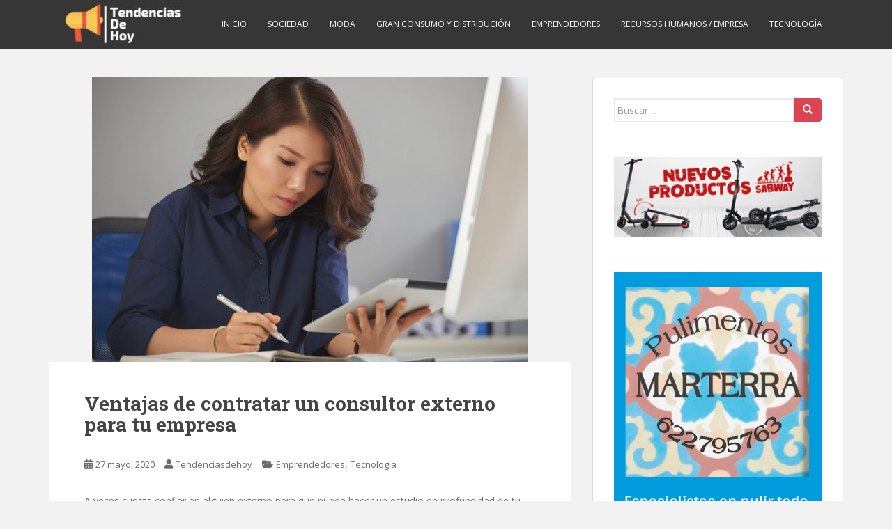

--- FILE ---
content_type: text/html; charset=UTF-8
request_url: https://tendenciasdehoy.es/2020/05/27/ventajas-de-contratar-un-consultor-externo-para-tu-empresa/
body_size: 18585
content:
<!doctype html> <!--[if !IE]><html class="no-js non-ie" dir="ltr" lang="es"> <![endif]--> <!--[if IE 7 ]><html class="no-js ie7" dir="ltr" lang="es"> <![endif]--> <!--[if IE 8 ]><html class="no-js ie8" dir="ltr" lang="es"> <![endif]--> <!--[if IE 9 ]><html class="no-js ie9" dir="ltr" lang="es"> <![endif]--> <!--[if gt IE 9]><!--><html class="no-js" dir="ltr" lang="es"> <!--<![endif]--><head><meta charset="UTF-8"><meta name="viewport" content="width=device-width, initial-scale=1"><meta name="theme-color" content=""><link rel="profile" href="https://gmpg.org/xfn/11"><title>Ventajas de contratar un consultor externo para tu empresa | Tendencias de Hoy</title><meta name="robots" content="max-image-preview:large" /><link rel="canonical" href="https://tendenciasdehoy.es/2020/05/27/ventajas-de-contratar-un-consultor-externo-para-tu-empresa/" /><meta name="generator" content="All in One SEO (AIOSEO) 4.2.7.1 " /><meta name="google" content="nositelinkssearchbox" /> <script type="application/ld+json" class="aioseo-schema">{"@context":"https:\/\/schema.org","@graph":[{"@type":"Article","@id":"https:\/\/tendenciasdehoy.es\/2020\/05\/27\/ventajas-de-contratar-un-consultor-externo-para-tu-empresa\/#article","name":"Ventajas de contratar un consultor externo para tu empresa | Tendencias de Hoy","headline":"Ventajas de contratar un consultor externo para tu empresa","author":{"@id":"https:\/\/tendenciasdehoy.es\/author\/webmasteronlinevalles-es\/#author"},"publisher":{"@id":"https:\/\/tendenciasdehoy.es\/#organization"},"image":{"@type":"ImageObject","url":"https:\/\/tendenciasdehoy.es\/wp-content\/uploads\/2020\/05\/ofim\u00e1tica-4.jpg","width":626,"height":417},"datePublished":"2020-05-27T06:04:59+00:00","dateModified":"2020-05-27T06:04:59+00:00","inLanguage":"es-ES","mainEntityOfPage":{"@id":"https:\/\/tendenciasdehoy.es\/2020\/05\/27\/ventajas-de-contratar-un-consultor-externo-para-tu-empresa\/#webpage"},"isPartOf":{"@id":"https:\/\/tendenciasdehoy.es\/2020\/05\/27\/ventajas-de-contratar-un-consultor-externo-para-tu-empresa\/#webpage"},"articleSection":"Emprendedores, Tecnolog\u00eda, consultor\u00eda barcelona"},{"@type":"BreadcrumbList","@id":"https:\/\/tendenciasdehoy.es\/2020\/05\/27\/ventajas-de-contratar-un-consultor-externo-para-tu-empresa\/#breadcrumblist","itemListElement":[{"@type":"ListItem","@id":"https:\/\/tendenciasdehoy.es\/#listItem","position":1,"item":{"@type":"WebPage","@id":"https:\/\/tendenciasdehoy.es\/","name":"Inicio","description":"En el blog de tendenciasdehoy.es hay una gran variedad de noticias y contenido sobre sociedad, moda, gran consumo y distribuci\u00f3n, emprendedores y m\u00e1s...","url":"https:\/\/tendenciasdehoy.es\/"},"nextItem":"https:\/\/tendenciasdehoy.es\/2020\/#listItem"},{"@type":"ListItem","@id":"https:\/\/tendenciasdehoy.es\/2020\/#listItem","position":2,"item":{"@type":"WebPage","@id":"https:\/\/tendenciasdehoy.es\/2020\/","name":"2020","url":"https:\/\/tendenciasdehoy.es\/2020\/"},"nextItem":"https:\/\/tendenciasdehoy.es\/2020\/05\/#listItem","previousItem":"https:\/\/tendenciasdehoy.es\/#listItem"},{"@type":"ListItem","@id":"https:\/\/tendenciasdehoy.es\/2020\/05\/#listItem","position":3,"item":{"@type":"WebPage","@id":"https:\/\/tendenciasdehoy.es\/2020\/05\/","name":"May","url":"https:\/\/tendenciasdehoy.es\/2020\/05\/"},"nextItem":"https:\/\/tendenciasdehoy.es\/2020\/05\/27\/#listItem","previousItem":"https:\/\/tendenciasdehoy.es\/2020\/#listItem"},{"@type":"ListItem","@id":"https:\/\/tendenciasdehoy.es\/2020\/05\/27\/#listItem","position":4,"item":{"@type":"WebPage","@id":"https:\/\/tendenciasdehoy.es\/2020\/05\/27\/","name":"27","url":"https:\/\/tendenciasdehoy.es\/2020\/05\/27\/"},"nextItem":"https:\/\/tendenciasdehoy.es\/2020\/05\/27\/ventajas-de-contratar-un-consultor-externo-para-tu-empresa\/#listItem","previousItem":"https:\/\/tendenciasdehoy.es\/2020\/05\/#listItem"},{"@type":"ListItem","@id":"https:\/\/tendenciasdehoy.es\/2020\/05\/27\/ventajas-de-contratar-un-consultor-externo-para-tu-empresa\/#listItem","position":5,"item":{"@type":"WebPage","@id":"https:\/\/tendenciasdehoy.es\/2020\/05\/27\/ventajas-de-contratar-un-consultor-externo-para-tu-empresa\/","name":"Ventajas de contratar un consultor externo para tu empresa","url":"https:\/\/tendenciasdehoy.es\/2020\/05\/27\/ventajas-de-contratar-un-consultor-externo-para-tu-empresa\/"},"previousItem":"https:\/\/tendenciasdehoy.es\/2020\/05\/27\/#listItem"}]},{"@type":"Organization","@id":"https:\/\/tendenciasdehoy.es\/#organization","name":"Tendencias de Hoy","url":"https:\/\/tendenciasdehoy.es\/"},{"@type":"WebPage","@id":"https:\/\/tendenciasdehoy.es\/2020\/05\/27\/ventajas-de-contratar-un-consultor-externo-para-tu-empresa\/#webpage","url":"https:\/\/tendenciasdehoy.es\/2020\/05\/27\/ventajas-de-contratar-un-consultor-externo-para-tu-empresa\/","name":"Ventajas de contratar un consultor externo para tu empresa | Tendencias de Hoy","inLanguage":"es-ES","isPartOf":{"@id":"https:\/\/tendenciasdehoy.es\/#website"},"breadcrumb":{"@id":"https:\/\/tendenciasdehoy.es\/2020\/05\/27\/ventajas-de-contratar-un-consultor-externo-para-tu-empresa\/#breadcrumblist"},"author":"https:\/\/tendenciasdehoy.es\/author\/webmasteronlinevalles-es\/#author","creator":"https:\/\/tendenciasdehoy.es\/author\/webmasteronlinevalles-es\/#author","image":{"@type":"ImageObject","url":"https:\/\/tendenciasdehoy.es\/wp-content\/uploads\/2020\/05\/ofim\u00e1tica-4.jpg","@id":"https:\/\/tendenciasdehoy.es\/#mainImage","width":626,"height":417},"primaryImageOfPage":{"@id":"https:\/\/tendenciasdehoy.es\/2020\/05\/27\/ventajas-de-contratar-un-consultor-externo-para-tu-empresa\/#mainImage"},"datePublished":"2020-05-27T06:04:59+00:00","dateModified":"2020-05-27T06:04:59+00:00"},{"@type":"WebSite","@id":"https:\/\/tendenciasdehoy.es\/#website","url":"https:\/\/tendenciasdehoy.es\/","name":"Tendencias de Hoy","description":"Blog sobre noticias de estilo de vida y tendencias","inLanguage":"es-ES","publisher":{"@id":"https:\/\/tendenciasdehoy.es\/#organization"}}]}</script> <link rel='dns-prefetch' href='//fonts.googleapis.com' /><link rel='dns-prefetch' href='//v0.wordpress.com' /><link rel="alternate" type="application/rss+xml" title="Tendencias de Hoy &raquo; Feed" href="https://tendenciasdehoy.es/feed/" /> <script defer src="[data-uri]"></script> <style type="text/css">img.wp-smiley,
img.emoji {
	display: inline !important;
	border: none !important;
	box-shadow: none !important;
	height: 1em !important;
	width: 1em !important;
	margin: 0 0.07em !important;
	vertical-align: -0.1em !important;
	background: none !important;
	padding: 0 !important;
}</style><link rel='stylesheet' id='wp-block-library-css' href='https://tendenciasdehoy.es/wp-includes/css/dist/block-library/style.min.css?ver=6.1.9' type='text/css' media='all' /><style id='wp-block-library-inline-css' type='text/css'>.has-text-align-justify{text-align:justify;}</style><link rel='stylesheet' id='mediaelement-css' href='https://tendenciasdehoy.es/wp-includes/js/mediaelement/mediaelementplayer-legacy.min.css?ver=4.2.17' type='text/css' media='all' /><link rel='stylesheet' id='wp-mediaelement-css' href='https://tendenciasdehoy.es/wp-includes/js/mediaelement/wp-mediaelement.min.css?ver=6.1.9' type='text/css' media='all' /><link rel='stylesheet' id='classic-theme-styles-css' href='https://tendenciasdehoy.es/wp-includes/css/classic-themes.min.css?ver=1' type='text/css' media='all' /><style id='global-styles-inline-css' type='text/css'>body{--wp--preset--color--black: #000000;--wp--preset--color--cyan-bluish-gray: #abb8c3;--wp--preset--color--white: #ffffff;--wp--preset--color--pale-pink: #f78da7;--wp--preset--color--vivid-red: #cf2e2e;--wp--preset--color--luminous-vivid-orange: #ff6900;--wp--preset--color--luminous-vivid-amber: #fcb900;--wp--preset--color--light-green-cyan: #7bdcb5;--wp--preset--color--vivid-green-cyan: #00d084;--wp--preset--color--pale-cyan-blue: #8ed1fc;--wp--preset--color--vivid-cyan-blue: #0693e3;--wp--preset--color--vivid-purple: #9b51e0;--wp--preset--gradient--vivid-cyan-blue-to-vivid-purple: linear-gradient(135deg,rgba(6,147,227,1) 0%,rgb(155,81,224) 100%);--wp--preset--gradient--light-green-cyan-to-vivid-green-cyan: linear-gradient(135deg,rgb(122,220,180) 0%,rgb(0,208,130) 100%);--wp--preset--gradient--luminous-vivid-amber-to-luminous-vivid-orange: linear-gradient(135deg,rgba(252,185,0,1) 0%,rgba(255,105,0,1) 100%);--wp--preset--gradient--luminous-vivid-orange-to-vivid-red: linear-gradient(135deg,rgba(255,105,0,1) 0%,rgb(207,46,46) 100%);--wp--preset--gradient--very-light-gray-to-cyan-bluish-gray: linear-gradient(135deg,rgb(238,238,238) 0%,rgb(169,184,195) 100%);--wp--preset--gradient--cool-to-warm-spectrum: linear-gradient(135deg,rgb(74,234,220) 0%,rgb(151,120,209) 20%,rgb(207,42,186) 40%,rgb(238,44,130) 60%,rgb(251,105,98) 80%,rgb(254,248,76) 100%);--wp--preset--gradient--blush-light-purple: linear-gradient(135deg,rgb(255,206,236) 0%,rgb(152,150,240) 100%);--wp--preset--gradient--blush-bordeaux: linear-gradient(135deg,rgb(254,205,165) 0%,rgb(254,45,45) 50%,rgb(107,0,62) 100%);--wp--preset--gradient--luminous-dusk: linear-gradient(135deg,rgb(255,203,112) 0%,rgb(199,81,192) 50%,rgb(65,88,208) 100%);--wp--preset--gradient--pale-ocean: linear-gradient(135deg,rgb(255,245,203) 0%,rgb(182,227,212) 50%,rgb(51,167,181) 100%);--wp--preset--gradient--electric-grass: linear-gradient(135deg,rgb(202,248,128) 0%,rgb(113,206,126) 100%);--wp--preset--gradient--midnight: linear-gradient(135deg,rgb(2,3,129) 0%,rgb(40,116,252) 100%);--wp--preset--duotone--dark-grayscale: url('#wp-duotone-dark-grayscale');--wp--preset--duotone--grayscale: url('#wp-duotone-grayscale');--wp--preset--duotone--purple-yellow: url('#wp-duotone-purple-yellow');--wp--preset--duotone--blue-red: url('#wp-duotone-blue-red');--wp--preset--duotone--midnight: url('#wp-duotone-midnight');--wp--preset--duotone--magenta-yellow: url('#wp-duotone-magenta-yellow');--wp--preset--duotone--purple-green: url('#wp-duotone-purple-green');--wp--preset--duotone--blue-orange: url('#wp-duotone-blue-orange');--wp--preset--font-size--small: 13px;--wp--preset--font-size--medium: 20px;--wp--preset--font-size--large: 36px;--wp--preset--font-size--x-large: 42px;--wp--preset--spacing--20: 0.44rem;--wp--preset--spacing--30: 0.67rem;--wp--preset--spacing--40: 1rem;--wp--preset--spacing--50: 1.5rem;--wp--preset--spacing--60: 2.25rem;--wp--preset--spacing--70: 3.38rem;--wp--preset--spacing--80: 5.06rem;}:where(.is-layout-flex){gap: 0.5em;}body .is-layout-flow > .alignleft{float: left;margin-inline-start: 0;margin-inline-end: 2em;}body .is-layout-flow > .alignright{float: right;margin-inline-start: 2em;margin-inline-end: 0;}body .is-layout-flow > .aligncenter{margin-left: auto !important;margin-right: auto !important;}body .is-layout-constrained > .alignleft{float: left;margin-inline-start: 0;margin-inline-end: 2em;}body .is-layout-constrained > .alignright{float: right;margin-inline-start: 2em;margin-inline-end: 0;}body .is-layout-constrained > .aligncenter{margin-left: auto !important;margin-right: auto !important;}body .is-layout-constrained > :where(:not(.alignleft):not(.alignright):not(.alignfull)){max-width: var(--wp--style--global--content-size);margin-left: auto !important;margin-right: auto !important;}body .is-layout-constrained > .alignwide{max-width: var(--wp--style--global--wide-size);}body .is-layout-flex{display: flex;}body .is-layout-flex{flex-wrap: wrap;align-items: center;}body .is-layout-flex > *{margin: 0;}:where(.wp-block-columns.is-layout-flex){gap: 2em;}.has-black-color{color: var(--wp--preset--color--black) !important;}.has-cyan-bluish-gray-color{color: var(--wp--preset--color--cyan-bluish-gray) !important;}.has-white-color{color: var(--wp--preset--color--white) !important;}.has-pale-pink-color{color: var(--wp--preset--color--pale-pink) !important;}.has-vivid-red-color{color: var(--wp--preset--color--vivid-red) !important;}.has-luminous-vivid-orange-color{color: var(--wp--preset--color--luminous-vivid-orange) !important;}.has-luminous-vivid-amber-color{color: var(--wp--preset--color--luminous-vivid-amber) !important;}.has-light-green-cyan-color{color: var(--wp--preset--color--light-green-cyan) !important;}.has-vivid-green-cyan-color{color: var(--wp--preset--color--vivid-green-cyan) !important;}.has-pale-cyan-blue-color{color: var(--wp--preset--color--pale-cyan-blue) !important;}.has-vivid-cyan-blue-color{color: var(--wp--preset--color--vivid-cyan-blue) !important;}.has-vivid-purple-color{color: var(--wp--preset--color--vivid-purple) !important;}.has-black-background-color{background-color: var(--wp--preset--color--black) !important;}.has-cyan-bluish-gray-background-color{background-color: var(--wp--preset--color--cyan-bluish-gray) !important;}.has-white-background-color{background-color: var(--wp--preset--color--white) !important;}.has-pale-pink-background-color{background-color: var(--wp--preset--color--pale-pink) !important;}.has-vivid-red-background-color{background-color: var(--wp--preset--color--vivid-red) !important;}.has-luminous-vivid-orange-background-color{background-color: var(--wp--preset--color--luminous-vivid-orange) !important;}.has-luminous-vivid-amber-background-color{background-color: var(--wp--preset--color--luminous-vivid-amber) !important;}.has-light-green-cyan-background-color{background-color: var(--wp--preset--color--light-green-cyan) !important;}.has-vivid-green-cyan-background-color{background-color: var(--wp--preset--color--vivid-green-cyan) !important;}.has-pale-cyan-blue-background-color{background-color: var(--wp--preset--color--pale-cyan-blue) !important;}.has-vivid-cyan-blue-background-color{background-color: var(--wp--preset--color--vivid-cyan-blue) !important;}.has-vivid-purple-background-color{background-color: var(--wp--preset--color--vivid-purple) !important;}.has-black-border-color{border-color: var(--wp--preset--color--black) !important;}.has-cyan-bluish-gray-border-color{border-color: var(--wp--preset--color--cyan-bluish-gray) !important;}.has-white-border-color{border-color: var(--wp--preset--color--white) !important;}.has-pale-pink-border-color{border-color: var(--wp--preset--color--pale-pink) !important;}.has-vivid-red-border-color{border-color: var(--wp--preset--color--vivid-red) !important;}.has-luminous-vivid-orange-border-color{border-color: var(--wp--preset--color--luminous-vivid-orange) !important;}.has-luminous-vivid-amber-border-color{border-color: var(--wp--preset--color--luminous-vivid-amber) !important;}.has-light-green-cyan-border-color{border-color: var(--wp--preset--color--light-green-cyan) !important;}.has-vivid-green-cyan-border-color{border-color: var(--wp--preset--color--vivid-green-cyan) !important;}.has-pale-cyan-blue-border-color{border-color: var(--wp--preset--color--pale-cyan-blue) !important;}.has-vivid-cyan-blue-border-color{border-color: var(--wp--preset--color--vivid-cyan-blue) !important;}.has-vivid-purple-border-color{border-color: var(--wp--preset--color--vivid-purple) !important;}.has-vivid-cyan-blue-to-vivid-purple-gradient-background{background: var(--wp--preset--gradient--vivid-cyan-blue-to-vivid-purple) !important;}.has-light-green-cyan-to-vivid-green-cyan-gradient-background{background: var(--wp--preset--gradient--light-green-cyan-to-vivid-green-cyan) !important;}.has-luminous-vivid-amber-to-luminous-vivid-orange-gradient-background{background: var(--wp--preset--gradient--luminous-vivid-amber-to-luminous-vivid-orange) !important;}.has-luminous-vivid-orange-to-vivid-red-gradient-background{background: var(--wp--preset--gradient--luminous-vivid-orange-to-vivid-red) !important;}.has-very-light-gray-to-cyan-bluish-gray-gradient-background{background: var(--wp--preset--gradient--very-light-gray-to-cyan-bluish-gray) !important;}.has-cool-to-warm-spectrum-gradient-background{background: var(--wp--preset--gradient--cool-to-warm-spectrum) !important;}.has-blush-light-purple-gradient-background{background: var(--wp--preset--gradient--blush-light-purple) !important;}.has-blush-bordeaux-gradient-background{background: var(--wp--preset--gradient--blush-bordeaux) !important;}.has-luminous-dusk-gradient-background{background: var(--wp--preset--gradient--luminous-dusk) !important;}.has-pale-ocean-gradient-background{background: var(--wp--preset--gradient--pale-ocean) !important;}.has-electric-grass-gradient-background{background: var(--wp--preset--gradient--electric-grass) !important;}.has-midnight-gradient-background{background: var(--wp--preset--gradient--midnight) !important;}.has-small-font-size{font-size: var(--wp--preset--font-size--small) !important;}.has-medium-font-size{font-size: var(--wp--preset--font-size--medium) !important;}.has-large-font-size{font-size: var(--wp--preset--font-size--large) !important;}.has-x-large-font-size{font-size: var(--wp--preset--font-size--x-large) !important;}
.wp-block-navigation a:where(:not(.wp-element-button)){color: inherit;}
:where(.wp-block-columns.is-layout-flex){gap: 2em;}
.wp-block-pullquote{font-size: 1.5em;line-height: 1.6;}</style><link rel='stylesheet' id='contact-form-7-css' href='https://tendenciasdehoy.es/wp-content/cache/autoptimize/css/autoptimize_single_e6fae855021a88a0067fcc58121c594f.css?ver=5.6.4' type='text/css' media='all' /><style id='contact-form-7-inline-css' type='text/css'>.wpcf7 .wpcf7-recaptcha iframe {margin-bottom: 0;}.wpcf7 .wpcf7-recaptcha[data-align="center"] > div {margin: 0 auto;}.wpcf7 .wpcf7-recaptcha[data-align="right"] > div {margin: 0 0 0 auto;}</style><link rel='stylesheet' id='sparkling-bootstrap-css' href='https://tendenciasdehoy.es/wp-content/themes/sparkling/assets/css/bootstrap.min.css?ver=6.1.9' type='text/css' media='all' /><link rel='stylesheet' id='sparkling-icons-css' href='https://tendenciasdehoy.es/wp-content/themes/sparkling/assets/css/fontawesome-all.min.css?ver=5.1.1.' type='text/css' media='all' /><link rel='stylesheet' id='sparkling-fonts-css' href='//fonts.googleapis.com/css?family=Open+Sans%3A400italic%2C400%2C600%2C700%7CRoboto+Slab%3A400%2C300%2C700&#038;ver=6.1.9' type='text/css' media='all' /><link rel='stylesheet' id='sparkling-style-css' href='https://tendenciasdehoy.es/wp-content/cache/autoptimize/css/autoptimize_single_befb3881a108e80ac55395dc8ce8e95a.css?ver=2.4.2' type='text/css' media='all' /><link rel='stylesheet' id='jetpack_css-css' href='https://tendenciasdehoy.es/wp-content/cache/autoptimize/css/autoptimize_single_6f4926553f60aada8089e855d5ef60fb.css?ver=11.5.3' type='text/css' media='all' /> <script defer src="[data-uri]"></script><script type='text/javascript' src='https://tendenciasdehoy.es/wp-includes/js/jquery/jquery.min.js?ver=3.6.1' id='jquery-core-js'></script> <script defer type='text/javascript' src='https://tendenciasdehoy.es/wp-includes/js/jquery/jquery-migrate.min.js?ver=3.3.2' id='jquery-migrate-js'></script> <script defer type='text/javascript' src='https://tendenciasdehoy.es/wp-content/themes/sparkling/assets/js/vendor/bootstrap.min.js?ver=6.1.9' id='sparkling-bootstrapjs-js'></script> <script defer type='text/javascript' src='https://tendenciasdehoy.es/wp-content/cache/autoptimize/js/autoptimize_single_78f3e7752829eb40d0b7c7f4d5aacc98.js?ver=20180503' id='sparkling-functions-js'></script> <link rel="https://api.w.org/" href="https://tendenciasdehoy.es/wp-json/" /><link rel="alternate" type="application/json" href="https://tendenciasdehoy.es/wp-json/wp/v2/posts/595" /><link rel="EditURI" type="application/rsd+xml" title="RSD" href="https://tendenciasdehoy.es/xmlrpc.php?rsd" /><link rel="wlwmanifest" type="application/wlwmanifest+xml" href="https://tendenciasdehoy.es/wp-includes/wlwmanifest.xml" /><meta name="generator" content="WordPress 6.1.9" /><link rel='shortlink' href='https://wp.me/p9NSz3-9B' /><link rel="alternate" type="application/json+oembed" href="https://tendenciasdehoy.es/wp-json/oembed/1.0/embed?url=https%3A%2F%2Ftendenciasdehoy.es%2F2020%2F05%2F27%2Fventajas-de-contratar-un-consultor-externo-para-tu-empresa%2F" /><link rel="alternate" type="text/xml+oembed" href="https://tendenciasdehoy.es/wp-json/oembed/1.0/embed?url=https%3A%2F%2Ftendenciasdehoy.es%2F2020%2F05%2F27%2Fventajas-de-contratar-un-consultor-externo-para-tu-empresa%2F&#038;format=xml" /> <script type="text/javascript">(function(url){
	if(/(?:Chrome\/26\.0\.1410\.63 Safari\/537\.31|WordfenceTestMonBot)/.test(navigator.userAgent)){ return; }
	var addEvent = function(evt, handler) {
		if (window.addEventListener) {
			document.addEventListener(evt, handler, false);
		} else if (window.attachEvent) {
			document.attachEvent('on' + evt, handler);
		}
	};
	var removeEvent = function(evt, handler) {
		if (window.removeEventListener) {
			document.removeEventListener(evt, handler, false);
		} else if (window.detachEvent) {
			document.detachEvent('on' + evt, handler);
		}
	};
	var evts = 'contextmenu dblclick drag dragend dragenter dragleave dragover dragstart drop keydown keypress keyup mousedown mousemove mouseout mouseover mouseup mousewheel scroll'.split(' ');
	var logHuman = function() {
		if (window.wfLogHumanRan) { return; }
		window.wfLogHumanRan = true;
		var wfscr = document.createElement('script');
		wfscr.type = 'text/javascript';
		wfscr.async = true;
		wfscr.src = url + '&r=' + Math.random();
		(document.getElementsByTagName('head')[0]||document.getElementsByTagName('body')[0]).appendChild(wfscr);
		for (var i = 0; i < evts.length; i++) {
			removeEvent(evts[i], logHuman);
		}
	};
	for (var i = 0; i < evts.length; i++) {
		addEvent(evts[i], logHuman);
	}
})('//tendenciasdehoy.es/?wordfence_lh=1&hid=362ED28C58A89F226E537381F27BE533');</script> <style>img#wpstats{display:none}</style><style type="text/css"></style> <script type="text/javascript">(function(i,s,o,g,r,a,m){i['GoogleAnalyticsObject']=r;i[r]=i[r]||function(){ 
(i[r].q=i[r].q||[]).push(arguments)},i[r].l=1*new Date();a=s.createElement(o), 
m=s.getElementsByTagName(o)[0];a.async=1;a.src=g;m.parentNode.insertBefore(a,m) 
})(window,document,'script','https://www.google-analytics.com/analytics.js','ga'); 
ga('create', 'UA-101410260-4', 'auto'); 
ga('send', 'pageview');</script> <style type="text/css">.navbar > .container .navbar-brand {
			color: #dadada;
		}</style><style type="text/css">.saboxplugin-wrap{-webkit-box-sizing:border-box;-moz-box-sizing:border-box;-ms-box-sizing:border-box;box-sizing:border-box;border:1px solid #eee;width:100%;clear:both;display:block;overflow:hidden;word-wrap:break-word;position:relative}.saboxplugin-wrap .saboxplugin-gravatar{float:left;padding:0 20px 20px 20px}.saboxplugin-wrap .saboxplugin-gravatar img{max-width:100px;height:auto;border-radius:0;}.saboxplugin-wrap .saboxplugin-authorname{font-size:18px;line-height:1;margin:20px 0 0 20px;display:block}.saboxplugin-wrap .saboxplugin-authorname a{text-decoration:none}.saboxplugin-wrap .saboxplugin-authorname a:focus{outline:0}.saboxplugin-wrap .saboxplugin-desc{display:block;margin:5px 20px}.saboxplugin-wrap .saboxplugin-desc a{text-decoration:underline}.saboxplugin-wrap .saboxplugin-desc p{margin:5px 0 12px}.saboxplugin-wrap .saboxplugin-web{margin:0 20px 15px;text-align:left}.saboxplugin-wrap .sab-web-position{text-align:right}.saboxplugin-wrap .saboxplugin-web a{color:#ccc;text-decoration:none}.saboxplugin-wrap .saboxplugin-socials{position:relative;display:block;background:#fcfcfc;padding:5px;border-top:1px solid #eee}.saboxplugin-wrap .saboxplugin-socials a svg{width:20px;height:20px}.saboxplugin-wrap .saboxplugin-socials a svg .st2{fill:#fff; transform-origin:center center;}.saboxplugin-wrap .saboxplugin-socials a svg .st1{fill:rgba(0,0,0,.3)}.saboxplugin-wrap .saboxplugin-socials a:hover{opacity:.8;-webkit-transition:opacity .4s;-moz-transition:opacity .4s;-o-transition:opacity .4s;transition:opacity .4s;box-shadow:none!important;-webkit-box-shadow:none!important}.saboxplugin-wrap .saboxplugin-socials .saboxplugin-icon-color{box-shadow:none;padding:0;border:0;-webkit-transition:opacity .4s;-moz-transition:opacity .4s;-o-transition:opacity .4s;transition:opacity .4s;display:inline-block;color:#fff;font-size:0;text-decoration:inherit;margin:5px;-webkit-border-radius:0;-moz-border-radius:0;-ms-border-radius:0;-o-border-radius:0;border-radius:0;overflow:hidden}.saboxplugin-wrap .saboxplugin-socials .saboxplugin-icon-grey{text-decoration:inherit;box-shadow:none;position:relative;display:-moz-inline-stack;display:inline-block;vertical-align:middle;zoom:1;margin:10px 5px;color:#444;fill:#444}.clearfix:after,.clearfix:before{content:' ';display:table;line-height:0;clear:both}.ie7 .clearfix{zoom:1}.saboxplugin-socials.sabox-colored .saboxplugin-icon-color .sab-twitch{border-color:#38245c}.saboxplugin-socials.sabox-colored .saboxplugin-icon-color .sab-behance{border-color:#003eb0}.saboxplugin-socials.sabox-colored .saboxplugin-icon-color .sab-deviantart{border-color:#036824}.saboxplugin-socials.sabox-colored .saboxplugin-icon-color .sab-digg{border-color:#00327c}.saboxplugin-socials.sabox-colored .saboxplugin-icon-color .sab-dribbble{border-color:#ba1655}.saboxplugin-socials.sabox-colored .saboxplugin-icon-color .sab-facebook{border-color:#1e2e4f}.saboxplugin-socials.sabox-colored .saboxplugin-icon-color .sab-flickr{border-color:#003576}.saboxplugin-socials.sabox-colored .saboxplugin-icon-color .sab-github{border-color:#264874}.saboxplugin-socials.sabox-colored .saboxplugin-icon-color .sab-google{border-color:#0b51c5}.saboxplugin-socials.sabox-colored .saboxplugin-icon-color .sab-html5{border-color:#902e13}.saboxplugin-socials.sabox-colored .saboxplugin-icon-color .sab-instagram{border-color:#1630aa}.saboxplugin-socials.sabox-colored .saboxplugin-icon-color .sab-linkedin{border-color:#00344f}.saboxplugin-socials.sabox-colored .saboxplugin-icon-color .sab-pinterest{border-color:#5b040e}.saboxplugin-socials.sabox-colored .saboxplugin-icon-color .sab-reddit{border-color:#992900}.saboxplugin-socials.sabox-colored .saboxplugin-icon-color .sab-rss{border-color:#a43b0a}.saboxplugin-socials.sabox-colored .saboxplugin-icon-color .sab-sharethis{border-color:#5d8420}.saboxplugin-socials.sabox-colored .saboxplugin-icon-color .sab-soundcloud{border-color:#995200}.saboxplugin-socials.sabox-colored .saboxplugin-icon-color .sab-spotify{border-color:#0f612c}.saboxplugin-socials.sabox-colored .saboxplugin-icon-color .sab-stackoverflow{border-color:#a95009}.saboxplugin-socials.sabox-colored .saboxplugin-icon-color .sab-steam{border-color:#006388}.saboxplugin-socials.sabox-colored .saboxplugin-icon-color .sab-user_email{border-color:#b84e05}.saboxplugin-socials.sabox-colored .saboxplugin-icon-color .sab-tumblr{border-color:#10151b}.saboxplugin-socials.sabox-colored .saboxplugin-icon-color .sab-twitter{border-color:#0967a0}.saboxplugin-socials.sabox-colored .saboxplugin-icon-color .sab-vimeo{border-color:#0d7091}.saboxplugin-socials.sabox-colored .saboxplugin-icon-color .sab-windows{border-color:#003f71}.saboxplugin-socials.sabox-colored .saboxplugin-icon-color .sab-whatsapp{border-color:#003f71}.saboxplugin-socials.sabox-colored .saboxplugin-icon-color .sab-wordpress{border-color:#0f3647}.saboxplugin-socials.sabox-colored .saboxplugin-icon-color .sab-yahoo{border-color:#14002d}.saboxplugin-socials.sabox-colored .saboxplugin-icon-color .sab-youtube{border-color:#900}.saboxplugin-socials.sabox-colored .saboxplugin-icon-color .sab-xing{border-color:#000202}.saboxplugin-socials.sabox-colored .saboxplugin-icon-color .sab-mixcloud{border-color:#2475a0}.saboxplugin-socials.sabox-colored .saboxplugin-icon-color .sab-vk{border-color:#243549}.saboxplugin-socials.sabox-colored .saboxplugin-icon-color .sab-medium{border-color:#00452c}.saboxplugin-socials.sabox-colored .saboxplugin-icon-color .sab-quora{border-color:#420e00}.saboxplugin-socials.sabox-colored .saboxplugin-icon-color .sab-meetup{border-color:#9b181c}.saboxplugin-socials.sabox-colored .saboxplugin-icon-color .sab-goodreads{border-color:#000}.saboxplugin-socials.sabox-colored .saboxplugin-icon-color .sab-snapchat{border-color:#999700}.saboxplugin-socials.sabox-colored .saboxplugin-icon-color .sab-500px{border-color:#00557f}.saboxplugin-socials.sabox-colored .saboxplugin-icon-color .sab-mastodont{border-color:#185886}.sabox-plus-item{margin-bottom:20px}@media screen and (max-width:480px){.saboxplugin-wrap{text-align:center}.saboxplugin-wrap .saboxplugin-gravatar{float:none;padding:20px 0;text-align:center;margin:0 auto;display:block}.saboxplugin-wrap .saboxplugin-gravatar img{float:none;display:inline-block;display:-moz-inline-stack;vertical-align:middle;zoom:1}.saboxplugin-wrap .saboxplugin-desc{margin:0 10px 20px;text-align:center}.saboxplugin-wrap .saboxplugin-authorname{text-align:center;margin:10px 0 20px}}body .saboxplugin-authorname a,body .saboxplugin-authorname a:hover{box-shadow:none;-webkit-box-shadow:none}a.sab-profile-edit{font-size:16px!important;line-height:1!important}.sab-edit-settings a,a.sab-profile-edit{color:#0073aa!important;box-shadow:none!important;-webkit-box-shadow:none!important}.sab-edit-settings{margin-right:15px;position:absolute;right:0;z-index:2;bottom:10px;line-height:20px}.sab-edit-settings i{margin-left:5px}.saboxplugin-socials{line-height:1!important}.rtl .saboxplugin-wrap .saboxplugin-gravatar{float:right}.rtl .saboxplugin-wrap .saboxplugin-authorname{display:flex;align-items:center}.rtl .saboxplugin-wrap .saboxplugin-authorname .sab-profile-edit{margin-right:10px}.rtl .sab-edit-settings{right:auto;left:0}img.sab-custom-avatar{max-width:75px;}.saboxplugin-wrap {margin-top:0px; margin-bottom:0px; padding: 0px 0px }.saboxplugin-wrap .saboxplugin-authorname {font-size:18px; line-height:25px;}.saboxplugin-wrap .saboxplugin-desc p, .saboxplugin-wrap .saboxplugin-desc {font-size:14px !important; line-height:21px !important;}.saboxplugin-wrap .saboxplugin-web {font-size:14px;}.saboxplugin-wrap .saboxplugin-socials a svg {width:18px;height:18px;}</style><link rel="icon" href="https://tendenciasdehoy.es/wp-content/uploads/2018/11/cropped-fav-32x32.png" sizes="32x32" /><link rel="icon" href="https://tendenciasdehoy.es/wp-content/uploads/2018/11/cropped-fav-192x192.png" sizes="192x192" /><link rel="apple-touch-icon" href="https://tendenciasdehoy.es/wp-content/uploads/2018/11/cropped-fav-180x180.png" /><meta name="msapplication-TileImage" content="https://tendenciasdehoy.es/wp-content/uploads/2018/11/cropped-fav-270x270.png" /><style type="text/css" id="wp-custom-css">#footer-area {
    display: none;
}</style></head><body data-rsssl=1 class="post-template-default single single-post postid-595 single-format-standard group-blog"> <a class="sr-only sr-only-focusable" href="#content">Skip to main content</a><div id="page" class="hfeed site"><header id="masthead" class="site-header" role="banner"><nav class="navbar navbar-default 
 " role="navigation"><div class="container"><div class="row"><div class="site-navigation-inner col-sm-12"><div class="navbar-header"> <button type="button" class="btn navbar-toggle" data-toggle="collapse" data-target=".navbar-ex1-collapse"> <span class="sr-only">Toggle navigation</span> <span class="icon-bar"></span> <span class="icon-bar"></span> <span class="icon-bar"></span> </button><div id="logo"> <a href="https://tendenciasdehoy.es/"><img src="https://tendenciasdehoy.es/wp-content/uploads/2018/11/cropped-TendenciasMountainClub-3-1.jpg"  height="64" width="200" alt="Tendencias de Hoy"/></a></div></div><div class="collapse navbar-collapse navbar-ex1-collapse"><ul id="menu-menu-1" class="nav navbar-nav"><li id="menu-item-469" class="menu-item menu-item-type-custom menu-item-object-custom menu-item-469"><a href="/">Inicio</a></li><li id="menu-item-158" class="menu-item menu-item-type-taxonomy menu-item-object-category menu-item-158"><a href="https://tendenciasdehoy.es/category/sociedad/">Sociedad</a></li><li id="menu-item-159" class="menu-item menu-item-type-taxonomy menu-item-object-category menu-item-159"><a href="https://tendenciasdehoy.es/category/moda/">Moda</a></li><li id="menu-item-160" class="menu-item menu-item-type-taxonomy menu-item-object-category menu-item-160"><a href="https://tendenciasdehoy.es/category/gran-consumo-y-distribucion/">Gran consumo y distribución</a></li><li id="menu-item-161" class="menu-item menu-item-type-taxonomy menu-item-object-category current-post-ancestor current-menu-parent current-post-parent menu-item-161"><a href="https://tendenciasdehoy.es/category/emprendedores/">Emprendedores</a></li><li id="menu-item-162" class="menu-item menu-item-type-taxonomy menu-item-object-category menu-item-162"><a href="https://tendenciasdehoy.es/category/recursos-humanos-empresa/">Recursos humanos / empresa</a></li><li id="menu-item-163" class="menu-item menu-item-type-taxonomy menu-item-object-category current-post-ancestor current-menu-parent current-post-parent menu-item-163"><a href="https://tendenciasdehoy.es/category/tecnologia/">Tecnología</a></li></ul></div></div></div></div></nav></header><div id="content" class="site-content"><div class="top-section"></div><div class="container main-content-area"><div class="row side-pull-left"><div class="main-content-inner col-sm-12 col-md-8"><div id="primary" class="content-area"><main id="main" class="site-main" role="main"><article id="post-595" class="post-595 post type-post status-publish format-standard has-post-thumbnail hentry category-emprendedores category-tecnologia tag-consultoria-barcelona"> <img src="https://tendenciasdehoy.es/wp-content/plugins/lazy-load/images/1x1.trans.gif" data-lazy-src="https://tendenciasdehoy.es/wp-content/uploads/2020/05/ofimática-4-626x410.jpg" width="626" height="410" class="single-featured wp-post-image" alt decoding="async"><noscript><img width="626" height="410" src="https://tendenciasdehoy.es/wp-content/uploads/2020/05/ofimática-4-626x410.jpg" class="single-featured wp-post-image" alt="" decoding="async" /></noscript><div class="post-inner-content"><header class="entry-header page-header"><h1 class="entry-title ">Ventajas de contratar un consultor externo para tu empresa</h1><div class="entry-meta"> <span class="posted-on"><i class="fa fa-calendar-alt"></i> <a href="https://tendenciasdehoy.es/2020/05/27/ventajas-de-contratar-un-consultor-externo-para-tu-empresa/" rel="bookmark"><time class="entry-date published" datetime="2020-05-27T06:04:59+00:00">27 mayo, 2020</time><time class="updated" datetime="2020-05-27T06:04:59+00:00">27 mayo, 2020</time></a></span><span class="byline"> <i class="fa fa-user"></i> <span class="author vcard"><a class="url fn n" href="https://tendenciasdehoy.es/author/webmasteronlinevalles-es/">Tendenciasdehoy</a></span></span> <span class="cat-links"><i class="fa fa-folder-open"></i> <a href="https://tendenciasdehoy.es/category/emprendedores/" rel="category tag">Emprendedores</a>, <a href="https://tendenciasdehoy.es/category/tecnologia/" rel="category tag">Tecnología</a> </span></div></header><div class="entry-content"><p>A veces cuesta confiar en alguien externo para que pueda hacer un estudio en profundidad de tu empresa, para valorar las carencias y virtudes de la misma, pero no cabe duda que no hay nadie mejor que una <strong><a href="https://consultoraisobarcelona.com/consultoria/">Consultoría especializada en Barcelona</a></strong>, para detectar qué tipo de procesos debes seguir para obtener mejoras en tu pyme, tanto a nivel cualitativo y cuantitativo.</p><p>La <strong>Consultoría</strong> en <strong>Barcelona</strong> pone encima de la mesa los asuntos más importantes a tratar, como pueden ser las oportunidades, fortalezas, debilidades y amenazas para la empresa, por eso es buena idea contar con la ayuda profesional de un consultor externo, que pueda llegar a conocer las entrañas del negocio y sacar a relucir cada una de las necesidades del mismo, para resolver conflictos internos y optimizar los recursos, actuando como un nexo de unión entre todas las partes implicadas.</p><p>Contratando los servicios de una <strong>Consultoría</strong> en <strong>Barcelona</strong> saldrás de tu zona de confort y conocerás todas las posibilidades que tiene tu negocio, aprovechando mejor las herramientas tecnológicas, mejorando la comunicación interna, aumentando la productividad, apostando por estrategias de marketing y obteniendo normativas y certificaciones, que proporcionen una mejor imagen de marca y permitan mejorar de forma cuantitativa y cualitativa a la empresa, como puede ser la ISO 9001:2015, con la que conseguirás un equipo de trabajo más motivado y alinearás y definirás mejor tus objetivos, así como una gran mejora en lo que se refiere a la atención y servicio al cliente, poniendo el foco en la calidad, la relación, el rendimiento, el precio y las prestaciones. También se pueden obtener otras certificaciones interesantes como la ISO 45001, la cual sirve para garantizar la Seguridad y la Salud en el Trabajo, a fin de prevenir, reducir o eliminar los accidentes laborales, las enfermedades relacionadas con el trabajo, aumentar la operatividad y reducir las bajas laborales.</p><h2>Intedya</h2><p>La <strong>Consultoría</strong> de <strong>Barcelona</strong> Intedya es una de las empresas mejor valoradas, con la que podrás disfrutar de un servicio profesional de consultoría, auditoría y formación para tu empresa. Es una empresa especializada en las implementaciones ISO y ofrece servicios especializados para ayudar a las empresas, con el objetivo de aumentar sus ingresos en mercados existentes, mejorar el rendimiento operativo, introducirles en nuevos mercados a nivel nacional e internacional, reducir riesgos por incumplir la norma, mejorar la imagen y percepción interna y externa, etc.</p><p>Si deseas contactar con esta <strong>Consultoría</strong> en <strong>Barcelona</strong>, te animamos a visitar su página web y ponerte en contacto con ellos, mediante el formulario web, llamando al 93 018 57 54, enviando un correo electrónico a <a href="mailto:barcelona@intedya.com">barcelona@intedya.com</a> o acudiendo personalmente a sus oficinas en Avenida de Madrid, 215, Barcelona.</p><div class="saboxplugin-wrap" itemtype="http://schema.org/Person" itemscope itemprop="author"><div class="saboxplugin-tab"><div class="saboxplugin-gravatar"></div><div class="saboxplugin-authorname"><a href="https://tendenciasdehoy.es/author/webmasteronlinevalles-es/" class="vcard author" rel="author"><span class="fn">Tendenciasdehoy</span></a></div><div class="saboxplugin-desc"><div itemprop="description"><p>tendenciasdehoy.es es un blog de noticias de sociedad, moda, gran consumo y distribución, emprendedores, recursos humanos, empresa, tecnología.</p></div></div><div class="clearfix"></div></div></div></div><footer class="entry-meta"><div class="tagcloud"> <a href="https://tendenciasdehoy.es/tag/consultoria-barcelona/">consultoría barcelona</a></div></footer></div><div class="post-inner-content secondary-content-box"><div class="author-bio content-box-inner"><div class="avatar"></div><div class="author-bio-content"><h4 class="author-name"><a href="https://tendenciasdehoy.es/author/webmasteronlinevalles-es/">Tendenciasdehoy</a></h4><p class="author-description"> tendenciasdehoy.es es un blog de noticias de sociedad, moda, gran consumo y distribución, emprendedores, recursos humanos, empresa, tecnología.</p></div></div></div></article><nav class="navigation post-navigation" aria-label="Entradas"><h2 class="screen-reader-text">Navegación de entradas</h2><div class="nav-links"><div class="nav-previous"><a href="https://tendenciasdehoy.es/2019/12/09/como-identificar-si-tu-bebe-tiene-colicos/" rel="prev"><i class="fa fa-chevron-left"></i> <span class="post-title">¿Cómo identificar si tu bebé tiene cólicos?</span></a></div><div class="nav-next"><a href="https://tendenciasdehoy.es/2020/05/27/por-que-instalar-cerramientos-de-aluminio-en-tu-terraza/" rel="next"><span class="post-title">¿Por qué instalar cerramientos de aluminio en tu terraza? <i class="fa fa-chevron-right"></i></span></a></div></div></nav></main></div></div><div id="secondary" class="widget-area col-sm-12 col-md-4" role="complementary"><div class="well"><aside id="search-2" class="widget widget_search"><form role="search" method="get" class="form-search" action="https://tendenciasdehoy.es/"><div class="input-group"> <label class="screen-reader-text" for="s">Buscar:</label> <input type="text" class="form-control search-query" placeholder="Buscar&hellip;" value="" name="s" title="Buscar:" /> <span class="input-group-btn"> <button type="submit" class="btn btn-default" name="submit" id="searchsubmit" value="Buscar"><span class="glyphicon glyphicon-search"></span></button> </span></div></form></aside><aside id="media_image-2" class="widget widget_media_image"><a href="https://www.sabway.es/"><img width="300" height="117" src="https://tendenciasdehoy.es/wp-content/uploads/2020/10/baners-sabway-300x117.png" class="image wp-image-607  attachment-medium size-medium" alt="" decoding="async" loading="lazy" style="max-width: 100%; height: auto;" /></a></aside><aside id="media_image-3" class="widget widget_media_image"><a href="https://pulirsuelo.es/"><img width="450" height="700" src="https://tendenciasdehoy.es/wp-content/uploads/2021/09/pulimentos-de-suelo.png" class="image wp-image-791  attachment-full size-full" alt="" decoding="async" loading="lazy" style="max-width: 100%; height: auto;" srcset="https://tendenciasdehoy.es/wp-content/uploads/2021/09/pulimentos-de-suelo.png 450w, https://tendenciasdehoy.es/wp-content/uploads/2021/09/pulimentos-de-suelo-193x300.png 193w" sizes="(max-width: 450px) 100vw, 450px" /></a></aside><aside id="recent-posts-2" class="widget widget_recent_entries"><h3 class="widget-title">Entradas recientes</h3><ul><li> <a href="https://tendenciasdehoy.es/2026/01/21/como-mejorar-la-eficiencia-energetica-de-tu-vivienda/">¿Cómo mejorar la eficiencia energética de tu vivienda?</a></li><li> <a href="https://tendenciasdehoy.es/2026/01/07/buscas-un-psicologo-de-parejas-que-pueda-sanar-tu-relacion/">¿Buscas un psicólogo de parejas que pueda sanar tu relación?</a></li><li> <a href="https://tendenciasdehoy.es/2025/12/12/como-conseguir-un-diseno-perfecto-de-piscinas-y-jardines/">¿Cómo conseguir un diseño perfecto de piscinas y jardines?</a></li><li> <a href="https://tendenciasdehoy.es/2025/12/01/descubre-la-mejor-proteccion-para-el-sector-de-la-hosteleria-con-el-papel-parafinado-para-alimentos/">Descubre la mejor protección para el sector de la hostelería con el papel parafinado para alimentos</a></li><li> <a href="https://tendenciasdehoy.es/2025/11/26/buscas-un-restaurante-de-comida-casera-en-mollet-del-valles/">¿Buscas un restaurante de comida casera en Mollet del Vallès?</a></li></ul></aside><aside id="categories-2" class="widget widget_categories"><h3 class="widget-title">Categorías</h3><ul><li class="cat-item cat-item-482"><a href="https://tendenciasdehoy.es/category/abogados-derecho-civil-tarragona/">abogados derecho civil Tarragona</a></li><li class="cat-item cat-item-353"><a href="https://tendenciasdehoy.es/category/agenda-clinica/">Agenda clínica</a></li><li class="cat-item cat-item-351"><a href="https://tendenciasdehoy.es/category/agenda-medica-programada/">Agenda medica programada</a></li><li class="cat-item cat-item-424"><a href="https://tendenciasdehoy.es/category/asesoria-empresas/">asesoría empresas</a></li><li class="cat-item cat-item-369"><a href="https://tendenciasdehoy.es/category/banda-abrasiva/">Banda abrasiva</a></li><li class="cat-item cat-item-456"><a href="https://tendenciasdehoy.es/category/bodas/">bodas</a></li><li class="cat-item cat-item-408"><a href="https://tendenciasdehoy.es/category/casas-prefabricadas-baratas/">casas prefabricadas baratas</a></li><li class="cat-item cat-item-358"><a href="https://tendenciasdehoy.es/category/cerramientos-de-aluminio/">Cerramientos de aluminio</a></li><li class="cat-item cat-item-465"><a href="https://tendenciasdehoy.es/category/cesped-artificial/">césped artificial</a></li><li class="cat-item cat-item-464"><a href="https://tendenciasdehoy.es/category/cesped-artificial-decorativo-en-barcelona/">césped artificial decorativo en Barcelona</a></li><li class="cat-item cat-item-342"><a href="https://tendenciasdehoy.es/category/chofer-privado/">chofer privado</a></li><li class="cat-item cat-item-226"><a href="https://tendenciasdehoy.es/category/cirugia/">cirugia</a></li><li class="cat-item cat-item-414"><a href="https://tendenciasdehoy.es/category/clases-de-baile-girona/">clases de baile Girona</a></li><li class="cat-item cat-item-389"><a href="https://tendenciasdehoy.es/category/cobertores-de-piscina/">cobertores de piscina</a></li><li class="cat-item cat-item-447"><a href="https://tendenciasdehoy.es/category/coches/">Coches</a></li><li class="cat-item cat-item-453"><a href="https://tendenciasdehoy.es/category/comida/">comida</a></li><li class="cat-item cat-item-335"><a href="https://tendenciasdehoy.es/category/conectores-de-alimentacion/">conectores de alimentación</a></li><li class="cat-item cat-item-421"><a href="https://tendenciasdehoy.es/category/construccion/">construcción</a></li><li class="cat-item cat-item-331"><a href="https://tendenciasdehoy.es/category/corte-por-agua-en-metal/">corte por agua en metal</a></li><li class="cat-item cat-item-355"><a href="https://tendenciasdehoy.es/category/cristaleria/">Cristaleria</a></li><li class="cat-item cat-item-484"><a href="https://tendenciasdehoy.es/category/curso-de-educacion-canina-en-valencia/">curso de educación canina en Valencia</a></li><li class="cat-item cat-item-443"><a href="https://tendenciasdehoy.es/category/deporte/">deporte</a></li><li class="cat-item cat-item-435"><a href="https://tendenciasdehoy.es/category/desarrollo-personal/">desarrollo personal</a></li><li class="cat-item cat-item-386"><a href="https://tendenciasdehoy.es/category/detailing-de-coche/">detailing de coche</a></li><li class="cat-item cat-item-429"><a href="https://tendenciasdehoy.es/category/diseno-de-interiores/">diseño de interiores</a></li><li class="cat-item cat-item-34"><a href="https://tendenciasdehoy.es/category/emprendedores/">Emprendedores</a></li><li class="cat-item cat-item-451"><a href="https://tendenciasdehoy.es/category/empresa/">empresa</a></li><li class="cat-item cat-item-344"><a href="https://tendenciasdehoy.es/category/empresa-de-mudanzas/">Empresa de mudanzas</a></li><li class="cat-item cat-item-480"><a href="https://tendenciasdehoy.es/category/estetica/">estética</a></li><li class="cat-item cat-item-17"><a href="https://tendenciasdehoy.es/category/gran-consumo-y-distribucion/">Gran consumo y distribución</a></li><li class="cat-item cat-item-328"><a href="https://tendenciasdehoy.es/category/hogar/">hogar</a></li><li class="cat-item cat-item-378"><a href="https://tendenciasdehoy.es/category/inmobiliaria/">inmobiliaria</a></li><li class="cat-item cat-item-486"><a href="https://tendenciasdehoy.es/category/instalacion-de-cesped-artificial/">instalación de césped artificial</a></li><li class="cat-item cat-item-410"><a href="https://tendenciasdehoy.es/category/joyas-de-diseno/">joyas de diseño</a></li><li class="cat-item cat-item-416"><a href="https://tendenciasdehoy.es/category/juegos-de-rol/">Juegos de rol</a></li><li class="cat-item cat-item-433"><a href="https://tendenciasdehoy.es/category/libros/">libros</a></li><li class="cat-item cat-item-324"><a href="https://tendenciasdehoy.es/category/mantenimiento-de-jardines/">Mantenimiento de jardines</a></li><li class="cat-item cat-item-270"><a href="https://tendenciasdehoy.es/category/marketing-online/">Marketing online</a></li><li class="cat-item cat-item-439"><a href="https://tendenciasdehoy.es/category/mascotas/">mascotas</a></li><li class="cat-item cat-item-255"><a href="https://tendenciasdehoy.es/category/medicina-estetica/">medicina estética</a></li><li class="cat-item cat-item-11"><a href="https://tendenciasdehoy.es/category/moda/">Moda</a></li><li class="cat-item cat-item-426"><a href="https://tendenciasdehoy.es/category/ocio-nocturno/">ocio nocturno</a></li><li class="cat-item cat-item-492"><a href="https://tendenciasdehoy.es/category/papel-parafinado-para-alimentos/">papel parafinado para alimentos</a></li><li class="cat-item cat-item-268"><a href="https://tendenciasdehoy.es/category/patinete-electrico/">Patinete eléctrico</a></li><li class="cat-item cat-item-271"><a href="https://tendenciasdehoy.es/category/persona-shopping-inmobiliario/">Persona Shopping Inmobiliario</a></li><li class="cat-item cat-item-419"><a href="https://tendenciasdehoy.es/category/pesca/">pesca</a></li><li class="cat-item cat-item-379"><a href="https://tendenciasdehoy.es/category/piscina-de-poliester/">piscina de poliéster</a></li><li class="cat-item cat-item-470"><a href="https://tendenciasdehoy.es/category/placas-solares/">placas solares</a></li><li class="cat-item cat-item-273"><a href="https://tendenciasdehoy.es/category/posicionamiento-web-para-pymes/">Posicionamiento web para Pymes</a></li><li class="cat-item cat-item-477"><a href="https://tendenciasdehoy.es/category/productos-peluqueria/">productos peluquería</a></li><li class="cat-item cat-item-495"><a href="https://tendenciasdehoy.es/category/psicologo-de-parejas/">psicólogo de parejas</a></li><li class="cat-item cat-item-488"><a href="https://tendenciasdehoy.es/category/que-es-un-codigo-etico/">qué es un código ético</a></li><li class="cat-item cat-item-23"><a href="https://tendenciasdehoy.es/category/recursos-humanos-empresa/">Recursos humanos / empresa</a></li><li class="cat-item cat-item-376"><a href="https://tendenciasdehoy.es/category/reparacion-piscina/">Reparación piscina</a></li><li class="cat-item cat-item-327"><a href="https://tendenciasdehoy.es/category/reparacion-puentes-grua/">Reparación puentes grúa</a></li><li class="cat-item cat-item-362"><a href="https://tendenciasdehoy.es/category/reparar-goteras/">Reparar goteras</a></li><li class="cat-item cat-item-490"><a href="https://tendenciasdehoy.es/category/restaurante-mollet-del-valles/">restaurante Mollet del Vallès</a></li><li class="cat-item cat-item-377"><a href="https://tendenciasdehoy.es/category/revestimiento-de-la-lamina-armada/">revestimiento de la lámina armada</a></li><li class="cat-item cat-item-475"><a href="https://tendenciasdehoy.es/category/revision-de-caldera/">revisión de caldera</a></li><li class="cat-item cat-item-1"><a href="https://tendenciasdehoy.es/category/sin-categoria/">Sin categoría</a></li><li class="cat-item cat-item-28"><a href="https://tendenciasdehoy.es/category/sociedad/">Sociedad</a></li><li class="cat-item cat-item-340"><a href="https://tendenciasdehoy.es/category/software-medico/">software medico</a></li><li class="cat-item cat-item-29"><a href="https://tendenciasdehoy.es/category/tecnologia/">Tecnología</a></li><li class="cat-item cat-item-272"><a href="https://tendenciasdehoy.es/category/telefonos-con-mejor-camara/">Teléfonos con mejor cámara</a></li><li class="cat-item cat-item-357"><a href="https://tendenciasdehoy.es/category/tienda-de-colchones/">Tienda de colchones</a></li><li class="cat-item cat-item-372"><a href="https://tendenciasdehoy.es/category/venta-de-pisos/">venta de pisos</a></li><li class="cat-item cat-item-412"><a href="https://tendenciasdehoy.es/category/viajes/">viajes</a></li><li class="cat-item cat-item-269"><a href="https://tendenciasdehoy.es/category/videoconferencia/">Videoconferencia</a></li></ul></aside><aside id="tag_cloud-2" class="widget widget_tag_cloud"><h3 class="widget-title">Nube de etiquetas</h3><div class="tagcloud"><a href="https://tendenciasdehoy.es/tag/actividades/" class="tag-cloud-link tag-link-45 tag-link-position-1" style="font-size: 12.285714285714pt;" aria-label="Actividades (3 elementos)">Actividades</a> <a href="https://tendenciasdehoy.es/tag/alimentos/" class="tag-cloud-link tag-link-103 tag-link-position-2" style="font-size: 10.571428571429pt;" aria-label="alimentos (2 elementos)">alimentos</a> <a href="https://tendenciasdehoy.es/tag/cocina/" class="tag-cloud-link tag-link-98 tag-link-position-3" style="font-size: 12.285714285714pt;" aria-label="cocina (3 elementos)">cocina</a> <a href="https://tendenciasdehoy.es/tag/comunicacion/" class="tag-cloud-link tag-link-77 tag-link-position-4" style="font-size: 12.285714285714pt;" aria-label="comunicación (3 elementos)">comunicación</a> <a href="https://tendenciasdehoy.es/tag/construccion/" class="tag-cloud-link tag-link-101 tag-link-position-5" style="font-size: 10.571428571429pt;" aria-label="construcción (2 elementos)">construcción</a> <a href="https://tendenciasdehoy.es/tag/cristaleria/" class="tag-cloud-link tag-link-356 tag-link-position-6" style="font-size: 10.571428571429pt;" aria-label="Cristalería (2 elementos)">Cristalería</a> <a href="https://tendenciasdehoy.es/tag/diseno/" class="tag-cloud-link tag-link-43 tag-link-position-7" style="font-size: 18.571428571429pt;" aria-label="Diseño (10 elementos)">Diseño</a> <a href="https://tendenciasdehoy.es/tag/diseno-web/" class="tag-cloud-link tag-link-89 tag-link-position-8" style="font-size: 10.571428571429pt;" aria-label="Diseño web (2 elementos)">Diseño web</a> <a href="https://tendenciasdehoy.es/tag/ecologia/" class="tag-cloud-link tag-link-46 tag-link-position-9" style="font-size: 8pt;" aria-label="Ecología (1 elemento)">Ecología</a> <a href="https://tendenciasdehoy.es/tag/economia-circular/" class="tag-cloud-link tag-link-112 tag-link-position-10" style="font-size: 10.571428571429pt;" aria-label="economia circular (2 elementos)">economia circular</a> <a href="https://tendenciasdehoy.es/tag/empresas/" class="tag-cloud-link tag-link-42 tag-link-position-11" style="font-size: 13.714285714286pt;" aria-label="Empresas (4 elementos)">Empresas</a> <a href="https://tendenciasdehoy.es/tag/encimeras/" class="tag-cloud-link tag-link-97 tag-link-position-12" style="font-size: 10.571428571429pt;" aria-label="encimeras (2 elementos)">encimeras</a> <a href="https://tendenciasdehoy.es/tag/estilo/" class="tag-cloud-link tag-link-127 tag-link-position-13" style="font-size: 17.285714285714pt;" aria-label="estilo (8 elementos)">estilo</a> <a href="https://tendenciasdehoy.es/tag/eventos/" class="tag-cloud-link tag-link-59 tag-link-position-14" style="font-size: 10.571428571429pt;" aria-label="Eventos (2 elementos)">Eventos</a> <a href="https://tendenciasdehoy.es/tag/fotografia/" class="tag-cloud-link tag-link-115 tag-link-position-15" style="font-size: 10.571428571429pt;" aria-label="Fotografía (2 elementos)">Fotografía</a> <a href="https://tendenciasdehoy.es/tag/hogar/" class="tag-cloud-link tag-link-56 tag-link-position-16" style="font-size: 10.571428571429pt;" aria-label="Hogar (2 elementos)">Hogar</a> <a href="https://tendenciasdehoy.es/tag/impermeabilizar-el-techo/" class="tag-cloud-link tag-link-294 tag-link-position-17" style="font-size: 10.571428571429pt;" aria-label="impermeabilizar el techo (2 elementos)">impermeabilizar el techo</a> <a href="https://tendenciasdehoy.es/tag/informacion/" class="tag-cloud-link tag-link-78 tag-link-position-18" style="font-size: 12.285714285714pt;" aria-label="información (3 elementos)">información</a> <a href="https://tendenciasdehoy.es/tag/inmobiliaria/" class="tag-cloud-link tag-link-92 tag-link-position-19" style="font-size: 10.571428571429pt;" aria-label="inmobiliaria (2 elementos)">inmobiliaria</a> <a href="https://tendenciasdehoy.es/tag/innovacion/" class="tag-cloud-link tag-link-60 tag-link-position-20" style="font-size: 15.857142857143pt;" aria-label="Innovación (6 elementos)">Innovación</a> <a href="https://tendenciasdehoy.es/tag/look/" class="tag-cloud-link tag-link-129 tag-link-position-21" style="font-size: 12.285714285714pt;" aria-label="look (3 elementos)">look</a> <a href="https://tendenciasdehoy.es/tag/medio-ambiente/" class="tag-cloud-link tag-link-119 tag-link-position-22" style="font-size: 10.571428571429pt;" aria-label="medio ambiente (2 elementos)">medio ambiente</a> <a href="https://tendenciasdehoy.es/tag/moda/" class="tag-cloud-link tag-link-82 tag-link-position-23" style="font-size: 19.142857142857pt;" aria-label="moda (11 elementos)">moda</a> <a href="https://tendenciasdehoy.es/tag/moda-mujer/" class="tag-cloud-link tag-link-124 tag-link-position-24" style="font-size: 13.714285714286pt;" aria-label="moda mujer (4 elementos)">moda mujer</a> <a href="https://tendenciasdehoy.es/tag/nuevas-tecnologias/" class="tag-cloud-link tag-link-81 tag-link-position-25" style="font-size: 15.857142857143pt;" aria-label="nuevas tecnologias (6 elementos)">nuevas tecnologias</a> <a href="https://tendenciasdehoy.es/tag/nuevas-tendencias/" class="tag-cloud-link tag-link-126 tag-link-position-26" style="font-size: 18.571428571429pt;" aria-label="nuevas tendencias (10 elementos)">nuevas tendencias</a> <a href="https://tendenciasdehoy.es/tag/outfit/" class="tag-cloud-link tag-link-128 tag-link-position-27" style="font-size: 13.714285714286pt;" aria-label="outfit (4 elementos)">outfit</a> <a href="https://tendenciasdehoy.es/tag/personal/" class="tag-cloud-link tag-link-135 tag-link-position-28" style="font-size: 12.285714285714pt;" aria-label="personal (3 elementos)">personal</a> <a href="https://tendenciasdehoy.es/tag/proyectos/" class="tag-cloud-link tag-link-50 tag-link-position-29" style="font-size: 17.285714285714pt;" aria-label="Proyectos (8 elementos)">Proyectos</a> <a href="https://tendenciasdehoy.es/tag/restaurantes/" class="tag-cloud-link tag-link-55 tag-link-position-30" style="font-size: 12.285714285714pt;" aria-label="Restaurantes (3 elementos)">Restaurantes</a> <a href="https://tendenciasdehoy.es/tag/salud/" class="tag-cloud-link tag-link-53 tag-link-position-31" style="font-size: 12.285714285714pt;" aria-label="Salud (3 elementos)">Salud</a> <a href="https://tendenciasdehoy.es/tag/seguridad/" class="tag-cloud-link tag-link-62 tag-link-position-32" style="font-size: 10.571428571429pt;" aria-label="Seguridad (2 elementos)">Seguridad</a> <a href="https://tendenciasdehoy.es/tag/sociedad/" class="tag-cloud-link tag-link-74 tag-link-position-33" style="font-size: 15.857142857143pt;" aria-label="sociedad (6 elementos)">sociedad</a> <a href="https://tendenciasdehoy.es/tag/tecnologia/" class="tag-cloud-link tag-link-75 tag-link-position-34" style="font-size: 17.285714285714pt;" aria-label="tecnologia (8 elementos)">tecnologia</a> <a href="https://tendenciasdehoy.es/tag/tecnologias/" class="tag-cloud-link tag-link-138 tag-link-position-35" style="font-size: 10.571428571429pt;" aria-label="tecnologías (2 elementos)">tecnologías</a> <a href="https://tendenciasdehoy.es/tag/tendencias/" class="tag-cloud-link tag-link-51 tag-link-position-36" style="font-size: 22pt;" aria-label="Tendencias (18 elementos)">Tendencias</a> <a href="https://tendenciasdehoy.es/tag/tendencias-2018/" class="tag-cloud-link tag-link-125 tag-link-position-37" style="font-size: 18pt;" aria-label="tendencias 2018 (9 elementos)">tendencias 2018</a> <a href="https://tendenciasdehoy.es/tag/tienda-de-colchones/" class="tag-cloud-link tag-link-288 tag-link-position-38" style="font-size: 12.285714285714pt;" aria-label="tienda de colchones (3 elementos)">tienda de colchones</a> <a href="https://tendenciasdehoy.es/tag/tienda-online/" class="tag-cloud-link tag-link-41 tag-link-position-39" style="font-size: 12.285714285714pt;" aria-label="Tienda Online (3 elementos)">Tienda Online</a> <a href="https://tendenciasdehoy.es/tag/usabilidad/" class="tag-cloud-link tag-link-123 tag-link-position-40" style="font-size: 10.571428571429pt;" aria-label="Usabilidad (2 elementos)">Usabilidad</a> <a href="https://tendenciasdehoy.es/tag/vender/" class="tag-cloud-link tag-link-146 tag-link-position-41" style="font-size: 10.571428571429pt;" aria-label="vender (2 elementos)">vender</a> <a href="https://tendenciasdehoy.es/tag/venta-de-pisos/" class="tag-cloud-link tag-link-287 tag-link-position-42" style="font-size: 10.571428571429pt;" aria-label="venta de pisos (2 elementos)">venta de pisos</a> <a href="https://tendenciasdehoy.es/tag/ventajas/" class="tag-cloud-link tag-link-201 tag-link-position-43" style="font-size: 12.285714285714pt;" aria-label="ventajas (3 elementos)">ventajas</a> <a href="https://tendenciasdehoy.es/tag/verano/" class="tag-cloud-link tag-link-83 tag-link-position-44" style="font-size: 10.571428571429pt;" aria-label="verano (2 elementos)">verano</a> <a href="https://tendenciasdehoy.es/tag/vintage/" class="tag-cloud-link tag-link-130 tag-link-position-45" style="font-size: 10.571428571429pt;" aria-label="vintage (2 elementos)">vintage</a></div></aside><aside id="custom_html-2" class="widget_text widget widget_custom_html"><div class="textwidget custom-html-widget"><a href="/sitemap.xml">Mapa del Sitio</a> | <a href="/contacto/">Contacto</a> | <a href="https://tendenciasdehoy.es/enlaces-de-interes/">Enlaces de interés</a></div></aside><aside id="sfp_page_plugin_widget-2" class="widget widget_sfp_page_plugin_widget"><h3 class="widget-title">Síguenos en Facebook</h3><div id="fb-root"></div> <script defer src="[data-uri]"></script> <div class="sfp-container"><div class="fb-page"
 data-href="https://www.facebook.com/Tendencias-de-Hoy-371939113282286/"
 data-width=""
 data-height=""
 data-hide-cover="false"
 data-show-facepile="true"
 data-small-header="false"
 data-tabs=""></div></div></aside><aside id="text-3" class="widget widget_text"><div class="textwidget"><p>tendencias sociedad &#8211; tendencias moda &#8211; distribución y consumo &#8211; noticias emprendedores &#8211; actualidad empresa &#8211; actualidad tecnología &#8211; tendencias recursos &#8211; sociedad actual.</p></div></aside></div></div></div></div></div><div id="footer-area"><div class="container footer-inner"><div class="row"></div></div><footer id="colophon" class="site-footer" role="contentinfo"><div class="site-info container"><div class="row"><nav role="navigation" class="col-md-6"></nav><div class="copyright col-md-6"> sparkling						Theme por <a href="http://colorlib.com/" target="_blank">Colorlib</a> Desarrollado por <a href="http://wordpress.org/" target="_blank">WordPress</a></div></div></div><div class="scroll-to-top"><i class="fa fa-angle-up"></i></div></footer></div></div> <script defer src="[data-uri]"></script> <script defer type='text/javascript' src='https://tendenciasdehoy.es/wp-content/cache/autoptimize/js/autoptimize_single_dc74c9954b1944928eca0172c3b8c6b3.js?ver=5.6.4' id='swv-js'></script> <script defer id="contact-form-7-js-extra" src="[data-uri]"></script> <script defer type='text/javascript' src='https://tendenciasdehoy.es/wp-content/cache/autoptimize/js/autoptimize_single_1f9968a7c7a2a02491393fb9d4103dae.js?ver=5.6.4' id='contact-form-7-js'></script> <script defer type='text/javascript' src='https://tendenciasdehoy.es/wp-content/themes/sparkling/assets/js/skip-link-focus-fix.min.js?ver=20140222' id='sparkling-skip-link-focus-fix-js'></script> <script defer type='text/javascript' src='https://tendenciasdehoy.es/wp-content/plugins/lazy-load/js/jquery.sonar.min.js?ver=0.6.1' id='jquery-sonar-js'></script> <script defer type='text/javascript' src='https://tendenciasdehoy.es/wp-content/cache/autoptimize/js/autoptimize_single_c208b892d5e834b4932b43e67037f290.js?ver=0.6.1' id='wpcom-lazy-load-images-js'></script> <script src='https://stats.wp.com/e-202604.js' defer></script> <script>_stq = window._stq || [];
		_stq.push([ 'view', {v:'ext',blog:'144874845',post:'595',tz:'0',srv:'tendenciasdehoy.es',j:'1:11.5.3'} ]);
		_stq.push([ 'clickTrackerInit', '144874845', '595' ]);</script> </body></html>

--- FILE ---
content_type: text/plain
request_url: https://www.google-analytics.com/j/collect?v=1&_v=j102&a=782087897&t=pageview&_s=1&dl=https%3A%2F%2Ftendenciasdehoy.es%2F2020%2F05%2F27%2Fventajas-de-contratar-un-consultor-externo-para-tu-empresa%2F&ul=en-us%40posix&dt=Ventajas%20de%20contratar%20un%20consultor%20externo%20para%20tu%20empresa%20%7C%20Tendencias%20de%20Hoy&sr=1280x720&vp=1280x720&_u=IEBAAEABAAAAACAAI~&jid=2038123280&gjid=1251369274&cid=356644610.1769185660&tid=UA-101410260-4&_gid=1466775721.1769185660&_r=1&_slc=1&z=1739854714
body_size: -452
content:
2,cG-ZJZ0V0KQS8